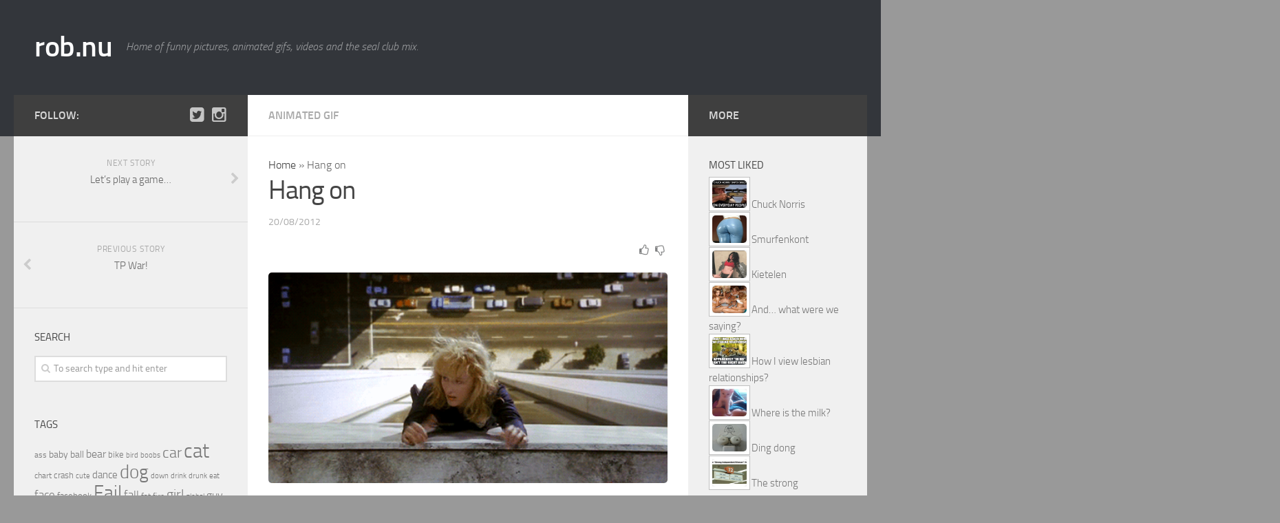

--- FILE ---
content_type: text/html; charset=UTF-8
request_url: https://rob.nu/2012/08/20/hang-on-2/
body_size: 12957
content:
<!DOCTYPE html><html class=no-js lang=en-US><head><style>img.lazy{min-height:1px}</style><link href=https://rob.nu/wp-content/plugins/w3-total-cache/pub/js/lazyload.min.js?x82575 as=script><meta charset="UTF-8"><meta name="viewport" content="width=device-width, initial-scale=1.0"><meta name="twitter:domain" content="rob.nu"><meta property="fb:pages" content="131232626938014"><title>Hang on - rob.nu</title><link rel=pingback href><meta name="twitter:card" content="summary_large_image"><meta name="twitter:creator" content="@robdotnu"><meta name="twitter:site" content="@robdotnu"><meta property="og:title" content="Hang on"><meta property="og:image" content="https://rob.nu/wp-content/uploads/2012/08/286898.gif"><meta name='robots' content='index, follow, max-image-preview:large, max-snippet:-1, max-video-preview:-1'> <script>document.documentElement.className=document.documentElement.className.replace("no-js","js");</script> <link rel=canonical href=https://rob.nu/2012/08/20/hang-on-2/ ><meta name="twitter:card" content="summary_large_image"><meta name="twitter:title" content="Hang on - rob.nu"><meta name="twitter:image" content="https://rob.nu/wp-content/uploads/2012/08/286898.gif"><meta name="twitter:creator" content="@robdotnu"><meta name="twitter:site" content="@robdotnu"><meta name="twitter:label1" content="Written by"><meta name="twitter:data1" content="Rob"> <script type=application/ld+json class=yoast-schema-graph>{"@context":"https://schema.org","@graph":[{"@type":"Article","@id":"https://rob.nu/2012/08/20/hang-on-2/#article","isPartOf":{"@id":"https://rob.nu/2012/08/20/hang-on-2/"},"author":{"name":"Rob","@id":"https://rob.nu/#/schema/person/15ebc8b533047b7733da6ad481057a49"},"headline":"Hang on","datePublished":"2012-08-20T10:41:51+00:00","mainEntityOfPage":{"@id":"https://rob.nu/2012/08/20/hang-on-2/"},"wordCount":2,"commentCount":0,"publisher":{"@id":"https://rob.nu/#organization"},"image":{"@id":"https://rob.nu/2012/08/20/hang-on-2/#primaryimage"},"thumbnailUrl":"https://rob.nu/wp-content/uploads/2012/08/286898.gif","keywords":["hang","roof","woman"],"articleSection":["Animated gif"],"inLanguage":"en-US","potentialAction":[{"@type":"CommentAction","name":"Comment","target":["https://rob.nu/2012/08/20/hang-on-2/#respond"]}]},{"@type":"WebPage","@id":"https://rob.nu/2012/08/20/hang-on-2/","url":"https://rob.nu/2012/08/20/hang-on-2/","name":"Hang on - rob.nu","isPartOf":{"@id":"https://rob.nu/#website"},"primaryImageOfPage":{"@id":"https://rob.nu/2012/08/20/hang-on-2/#primaryimage"},"image":{"@id":"https://rob.nu/2012/08/20/hang-on-2/#primaryimage"},"thumbnailUrl":"https://rob.nu/wp-content/uploads/2012/08/286898.gif","datePublished":"2012-08-20T10:41:51+00:00","breadcrumb":{"@id":"https://rob.nu/2012/08/20/hang-on-2/#breadcrumb"},"inLanguage":"en-US","potentialAction":[{"@type":"ReadAction","target":["https://rob.nu/2012/08/20/hang-on-2/"]}]},{"@type":"ImageObject","inLanguage":"en-US","@id":"https://rob.nu/2012/08/20/hang-on-2/#primaryimage","url":"https://rob.nu/wp-content/uploads/2012/08/286898.gif","contentUrl":"https://rob.nu/wp-content/uploads/2012/08/286898.gif","width":"500","height":"264"},{"@type":"BreadcrumbList","@id":"https://rob.nu/2012/08/20/hang-on-2/#breadcrumb","itemListElement":[{"@type":"ListItem","position":1,"name":"Home","item":"https://rob.nu/"},{"@type":"ListItem","position":2,"name":"Hang on"}]},{"@type":"WebSite","@id":"https://rob.nu/#website","url":"https://rob.nu/","name":"rob.nu","description":"Home of funny pictures, animated gifs, videos and the seal club mix.","publisher":{"@id":"https://rob.nu/#organization"},"potentialAction":[{"@type":"SearchAction","target":{"@type":"EntryPoint","urlTemplate":"https://rob.nu/?s={search_term_string}"},"query-input":{"@type":"PropertyValueSpecification","valueRequired":true,"valueName":"search_term_string"}}],"inLanguage":"en-US"},{"@type":"Organization","@id":"https://rob.nu/#organization","name":"rob.nu","url":"https://rob.nu/","logo":{"@type":"ImageObject","inLanguage":"en-US","@id":"https://rob.nu/#/schema/logo/image/","url":"https://rob.nu/wp-content/uploads/2014/05/rob_400x400.png","contentUrl":"https://rob.nu/wp-content/uploads/2014/05/rob_400x400.png","width":400,"height":400,"caption":"rob.nu"},"image":{"@id":"https://rob.nu/#/schema/logo/image/"},"sameAs":["https://www.facebook.com/robdotnu/","https://x.com/robdotnu","https://www.youtube.com/channel/UClrDoThiSyiZtXDi4d54_OQ"]},{"@type":"Person","@id":"https://rob.nu/#/schema/person/15ebc8b533047b7733da6ad481057a49","name":"Rob"}]}</script> <link rel=dns-prefetch href=//www.googletagmanager.com><link rel=alternate type=application/rss+xml title="rob.nu &raquo; Feed" href=https://rob.nu/feed/ > <script id=wpp-js src="https://rob.nu/wp-content/plugins/wordpress-popular-posts/assets/js/wpp.min.js?x82575" data-sampling=0 data-sampling-rate=100 data-api-url=https://rob.nu/wp-json/wordpress-popular-posts data-post-id=16993 data-token=b4c5b78a96 data-lang=0 data-debug=0></script> <link rel=alternate title="oEmbed (JSON)" type=application/json+oembed href="https://rob.nu/wp-json/oembed/1.0/embed?url=https%3A%2F%2Frob.nu%2F2012%2F08%2F20%2Fhang-on-2%2F"><link rel=alternate title="oEmbed (XML)" type=text/xml+oembed href="https://rob.nu/wp-json/oembed/1.0/embed?url=https%3A%2F%2Frob.nu%2F2012%2F08%2F20%2Fhang-on-2%2F&#038;format=xml"><style>.vortex-container-like,.vortex-container-dislike{font-size:Arraypx !important}.vortex-p-like,.vortex-p-dislike{color:#828384!important}.vortex-p-like:hover{color:#4898D6!important}.vortex-p-like-active{color:#1B7FCC!important}.vortex-p-dislike:hover{color:#0a0101!important}.vortex-p-dislike-active{color:#0a0101!important}</style><style id=wp-img-auto-sizes-contain-inline-css>img:is([sizes=auto i],[sizes^="auto," i]){contain-intrinsic-size:3000px 1500px}</style><style id=wp-emoji-styles-inline-css>img.wp-smiley,img.emoji{display:inline !important;border:none !important;box-shadow:none !important;height:1em !important;width:1em !important;margin:0
0.07em !important;vertical-align:-0.1em !important;background:none !important;padding:0
!important}</style><style id=wp-block-library-inline-css>/*<![CDATA[*/:root{--wp-block-synced-color:#7a00df;--wp-block-synced-color--rgb:122,0,223;--wp-bound-block-color:var(--wp-block-synced-color);--wp-editor-canvas-background:#ddd;--wp-admin-theme-color:#007cba;--wp-admin-theme-color--rgb:0,124,186;--wp-admin-theme-color-darker-10:#006ba1;--wp-admin-theme-color-darker-10--rgb:0,107,160.5;--wp-admin-theme-color-darker-20:#005a87;--wp-admin-theme-color-darker-20--rgb:0,90,135;--wp-admin-border-width-focus:2px}@media (min-resolution:192dpi){:root{--wp-admin-border-width-focus:1.5px}}.wp-element-button{cursor:pointer}:root .has-very-light-gray-background-color{background-color:#eee}:root .has-very-dark-gray-background-color{background-color:#313131}:root .has-very-light-gray-color{color:#eee}:root .has-very-dark-gray-color{color:#313131}:root .has-vivid-green-cyan-to-vivid-cyan-blue-gradient-background{background:linear-gradient(135deg,#00d084,#0693e3)}:root .has-purple-crush-gradient-background{background:linear-gradient(135deg,#34e2e4,#4721fb 50%,#ab1dfe)}:root .has-hazy-dawn-gradient-background{background:linear-gradient(135deg,#faaca8,#dad0ec)}:root .has-subdued-olive-gradient-background{background:linear-gradient(135deg,#fafae1,#67a671)}:root .has-atomic-cream-gradient-background{background:linear-gradient(135deg,#fdd79a,#004a59)}:root .has-nightshade-gradient-background{background:linear-gradient(135deg,#330968,#31cdcf)}:root .has-midnight-gradient-background{background:linear-gradient(135deg,#020381,#2874fc)}:root{--wp--preset--font-size--normal:16px;--wp--preset--font-size--huge:42px}.has-regular-font-size{font-size:1em}.has-larger-font-size{font-size:2.625em}.has-normal-font-size{font-size:var(--wp--preset--font-size--normal)}.has-huge-font-size{font-size:var(--wp--preset--font-size--huge)}.has-text-align-center{text-align:center}.has-text-align-left{text-align:left}.has-text-align-right{text-align:right}.has-fit-text{white-space:nowrap!important}#end-resizable-editor-section{display:none}.aligncenter{clear:both}.items-justified-left{justify-content:flex-start}.items-justified-center{justify-content:center}.items-justified-right{justify-content:flex-end}.items-justified-space-between{justify-content:space-between}.screen-reader-text{border:0;clip-path:inset(50%);height:1px;margin:-1px;overflow:hidden;padding:0;position:absolute;width:1px;word-wrap:normal!important}.screen-reader-text:focus{background-color:#ddd;clip-path:none;color:#444;display:block;font-size:1em;height:auto;left:5px;line-height:normal;padding:15px
23px 14px;text-decoration:none;top:5px;width:auto;z-index:100000}html :where(.has-border-color){border-style:solid}html :where([style*=border-top-color]){border-top-style:solid}html :where([style*=border-right-color]){border-right-style:solid}html :where([style*=border-bottom-color]){border-bottom-style:solid}html :where([style*=border-left-color]){border-left-style:solid}html :where([style*=border-width]){border-style:solid}html :where([style*=border-top-width]){border-top-style:solid}html :where([style*=border-right-width]){border-right-style:solid}html :where([style*=border-bottom-width]){border-bottom-style:solid}html :where([style*=border-left-width]){border-left-style:solid}html :where(img[class*=wp-image-]){height:auto;max-width:100%}:where(figure){margin:0
0 1em}html :where(.is-position-sticky){--wp-admin--admin-bar--position-offset:var(--wp-admin--admin-bar--height,0px)}@media screen and (max-width:600px){html:where(.is-position-sticky){--wp-admin--admin-bar--position-offset:0px}}/*]]>*/</style><style id=global-styles-inline-css>/*<![CDATA[*/:root{--wp--preset--aspect-ratio--square:1;--wp--preset--aspect-ratio--4-3:4/3;--wp--preset--aspect-ratio--3-4:3/4;--wp--preset--aspect-ratio--3-2:3/2;--wp--preset--aspect-ratio--2-3:2/3;--wp--preset--aspect-ratio--16-9:16/9;--wp--preset--aspect-ratio--9-16:9/16;--wp--preset--color--black:#000;--wp--preset--color--cyan-bluish-gray:#abb8c3;--wp--preset--color--white:#fff;--wp--preset--color--pale-pink:#f78da7;--wp--preset--color--vivid-red:#cf2e2e;--wp--preset--color--luminous-vivid-orange:#ff6900;--wp--preset--color--luminous-vivid-amber:#fcb900;--wp--preset--color--light-green-cyan:#7bdcb5;--wp--preset--color--vivid-green-cyan:#00d084;--wp--preset--color--pale-cyan-blue:#8ed1fc;--wp--preset--color--vivid-cyan-blue:#0693e3;--wp--preset--color--vivid-purple:#9b51e0;--wp--preset--gradient--vivid-cyan-blue-to-vivid-purple:linear-gradient(135deg,rgb(6,147,227) 0%,rgb(155,81,224) 100%);--wp--preset--gradient--light-green-cyan-to-vivid-green-cyan:linear-gradient(135deg,rgb(122,220,180) 0%,rgb(0,208,130) 100%);--wp--preset--gradient--luminous-vivid-amber-to-luminous-vivid-orange:linear-gradient(135deg,rgb(252,185,0) 0%,rgb(255,105,0) 100%);--wp--preset--gradient--luminous-vivid-orange-to-vivid-red:linear-gradient(135deg,rgb(255,105,0) 0%,rgb(207,46,46) 100%);--wp--preset--gradient--very-light-gray-to-cyan-bluish-gray:linear-gradient(135deg,rgb(238,238,238) 0%,rgb(169,184,195) 100%);--wp--preset--gradient--cool-to-warm-spectrum:linear-gradient(135deg,rgb(74,234,220) 0%,rgb(151,120,209) 20%,rgb(207,42,186) 40%,rgb(238,44,130) 60%,rgb(251,105,98) 80%,rgb(254,248,76) 100%);--wp--preset--gradient--blush-light-purple:linear-gradient(135deg,rgb(255,206,236) 0%,rgb(152,150,240) 100%);--wp--preset--gradient--blush-bordeaux:linear-gradient(135deg,rgb(254,205,165) 0%,rgb(254,45,45) 50%,rgb(107,0,62) 100%);--wp--preset--gradient--luminous-dusk:linear-gradient(135deg,rgb(255,203,112) 0%,rgb(199,81,192) 50%,rgb(65,88,208) 100%);--wp--preset--gradient--pale-ocean:linear-gradient(135deg,rgb(255,245,203) 0%,rgb(182,227,212) 50%,rgb(51,167,181) 100%);--wp--preset--gradient--electric-grass:linear-gradient(135deg,rgb(202,248,128) 0%,rgb(113,206,126) 100%);--wp--preset--gradient--midnight:linear-gradient(135deg,rgb(2,3,129) 0%,rgb(40,116,252) 100%);--wp--preset--font-size--small:13px;--wp--preset--font-size--medium:20px;--wp--preset--font-size--large:36px;--wp--preset--font-size--x-large:42px;--wp--preset--spacing--20:0.44rem;--wp--preset--spacing--30:0.67rem;--wp--preset--spacing--40:1rem;--wp--preset--spacing--50:1.5rem;--wp--preset--spacing--60:2.25rem;--wp--preset--spacing--70:3.38rem;--wp--preset--spacing--80:5.06rem;--wp--preset--shadow--natural:6px 6px 9px rgba(0, 0, 0, 0.2);--wp--preset--shadow--deep:12px 12px 50px rgba(0, 0, 0, 0.4);--wp--preset--shadow--sharp:6px 6px 0px rgba(0, 0, 0, 0.2);--wp--preset--shadow--outlined:6px 6px 0px -3px rgb(255, 255, 255), 6px 6px rgb(0, 0, 0);--wp--preset--shadow--crisp:6px 6px 0px rgb(0, 0, 0)}:where(.is-layout-flex){gap:0.5em}:where(.is-layout-grid){gap:0.5em}body .is-layout-flex{display:flex}.is-layout-flex{flex-wrap:wrap;align-items:center}.is-layout-flex>:is(*,div){margin:0}body .is-layout-grid{display:grid}.is-layout-grid>:is(*,div){margin:0}:where(.wp-block-columns.is-layout-flex){gap:2em}:where(.wp-block-columns.is-layout-grid){gap:2em}:where(.wp-block-post-template.is-layout-flex){gap:1.25em}:where(.wp-block-post-template.is-layout-grid){gap:1.25em}.has-black-color{color:var(--wp--preset--color--black) !important}.has-cyan-bluish-gray-color{color:var(--wp--preset--color--cyan-bluish-gray) !important}.has-white-color{color:var(--wp--preset--color--white) !important}.has-pale-pink-color{color:var(--wp--preset--color--pale-pink) !important}.has-vivid-red-color{color:var(--wp--preset--color--vivid-red) !important}.has-luminous-vivid-orange-color{color:var(--wp--preset--color--luminous-vivid-orange) !important}.has-luminous-vivid-amber-color{color:var(--wp--preset--color--luminous-vivid-amber) !important}.has-light-green-cyan-color{color:var(--wp--preset--color--light-green-cyan) !important}.has-vivid-green-cyan-color{color:var(--wp--preset--color--vivid-green-cyan) !important}.has-pale-cyan-blue-color{color:var(--wp--preset--color--pale-cyan-blue) !important}.has-vivid-cyan-blue-color{color:var(--wp--preset--color--vivid-cyan-blue) !important}.has-vivid-purple-color{color:var(--wp--preset--color--vivid-purple) !important}.has-black-background-color{background-color:var(--wp--preset--color--black) !important}.has-cyan-bluish-gray-background-color{background-color:var(--wp--preset--color--cyan-bluish-gray) !important}.has-white-background-color{background-color:var(--wp--preset--color--white) !important}.has-pale-pink-background-color{background-color:var(--wp--preset--color--pale-pink) !important}.has-vivid-red-background-color{background-color:var(--wp--preset--color--vivid-red) !important}.has-luminous-vivid-orange-background-color{background-color:var(--wp--preset--color--luminous-vivid-orange) !important}.has-luminous-vivid-amber-background-color{background-color:var(--wp--preset--color--luminous-vivid-amber) !important}.has-light-green-cyan-background-color{background-color:var(--wp--preset--color--light-green-cyan) !important}.has-vivid-green-cyan-background-color{background-color:var(--wp--preset--color--vivid-green-cyan) !important}.has-pale-cyan-blue-background-color{background-color:var(--wp--preset--color--pale-cyan-blue) !important}.has-vivid-cyan-blue-background-color{background-color:var(--wp--preset--color--vivid-cyan-blue) !important}.has-vivid-purple-background-color{background-color:var(--wp--preset--color--vivid-purple) !important}.has-black-border-color{border-color:var(--wp--preset--color--black) !important}.has-cyan-bluish-gray-border-color{border-color:var(--wp--preset--color--cyan-bluish-gray) !important}.has-white-border-color{border-color:var(--wp--preset--color--white) !important}.has-pale-pink-border-color{border-color:var(--wp--preset--color--pale-pink) !important}.has-vivid-red-border-color{border-color:var(--wp--preset--color--vivid-red) !important}.has-luminous-vivid-orange-border-color{border-color:var(--wp--preset--color--luminous-vivid-orange) !important}.has-luminous-vivid-amber-border-color{border-color:var(--wp--preset--color--luminous-vivid-amber) !important}.has-light-green-cyan-border-color{border-color:var(--wp--preset--color--light-green-cyan) !important}.has-vivid-green-cyan-border-color{border-color:var(--wp--preset--color--vivid-green-cyan) !important}.has-pale-cyan-blue-border-color{border-color:var(--wp--preset--color--pale-cyan-blue) !important}.has-vivid-cyan-blue-border-color{border-color:var(--wp--preset--color--vivid-cyan-blue) !important}.has-vivid-purple-border-color{border-color:var(--wp--preset--color--vivid-purple) !important}.has-vivid-cyan-blue-to-vivid-purple-gradient-background{background:var(--wp--preset--gradient--vivid-cyan-blue-to-vivid-purple) !important}.has-light-green-cyan-to-vivid-green-cyan-gradient-background{background:var(--wp--preset--gradient--light-green-cyan-to-vivid-green-cyan) !important}.has-luminous-vivid-amber-to-luminous-vivid-orange-gradient-background{background:var(--wp--preset--gradient--luminous-vivid-amber-to-luminous-vivid-orange) !important}.has-luminous-vivid-orange-to-vivid-red-gradient-background{background:var(--wp--preset--gradient--luminous-vivid-orange-to-vivid-red) !important}.has-very-light-gray-to-cyan-bluish-gray-gradient-background{background:var(--wp--preset--gradient--very-light-gray-to-cyan-bluish-gray) !important}.has-cool-to-warm-spectrum-gradient-background{background:var(--wp--preset--gradient--cool-to-warm-spectrum) !important}.has-blush-light-purple-gradient-background{background:var(--wp--preset--gradient--blush-light-purple) !important}.has-blush-bordeaux-gradient-background{background:var(--wp--preset--gradient--blush-bordeaux) !important}.has-luminous-dusk-gradient-background{background:var(--wp--preset--gradient--luminous-dusk) !important}.has-pale-ocean-gradient-background{background:var(--wp--preset--gradient--pale-ocean) !important}.has-electric-grass-gradient-background{background:var(--wp--preset--gradient--electric-grass) !important}.has-midnight-gradient-background{background:var(--wp--preset--gradient--midnight) !important}.has-small-font-size{font-size:var(--wp--preset--font-size--small) !important}.has-medium-font-size{font-size:var(--wp--preset--font-size--medium) !important}.has-large-font-size{font-size:var(--wp--preset--font-size--large) !important}.has-x-large-font-size{font-size:var(--wp--preset--font-size--x-large) !important}/*]]>*/</style><style id=classic-theme-styles-inline-css>/*! This file is auto-generated */
.wp-block-button__link{color:#fff;background-color:#32373c;border-radius:9999px;box-shadow:none;text-decoration:none;padding:calc(.667em + 2px) calc(1.333em + 2px);font-size:1.125em}.wp-block-file__button{background:#32373c;color:#fff;text-decoration:none}</style><link rel=stylesheet id=fancybox-style-css href='https://rob.nu/wp-content/plugins/light/css/jquery.fancybox.css?x82575' type=text/css media=all><link rel=stylesheet id=vortex_like_or_dislike-css href='https://rob.nu/wp-content/plugins/rating-system/assets/css/style.css?x82575' type=text/css media=all><link rel=stylesheet id=wordpress-popular-posts-css-css href='https://rob.nu/wp-content/plugins/wordpress-popular-posts/assets/css/wpp.css?x82575' type=text/css media=all><link rel=stylesheet id=style-css href='https://rob.nu/wp-content/themes/robv2/style.css?x82575' type=text/css media=all><link rel=stylesheet id=responsive-css href='https://rob.nu/wp-content/themes/robv2/responsive.css?x82575' type=text/css media=all><link rel=stylesheet id=font-awesome-css href='https://rob.nu/wp-content/themes/robv2/fonts/font-awesome.min.css?x82575' type=text/css media=all><link rel=stylesheet id=video-js-css href='https://rob.nu/wp-content/plugins/video-embed-thumbnail-generator/video-js/video-js.min.css?x82575' type=text/css media=all><link rel=stylesheet id=video-js-kg-skin-css href='https://rob.nu/wp-content/plugins/video-embed-thumbnail-generator/video-js/kg-video-js-skin.css?x82575' type=text/css media=all><link rel=stylesheet id=kgvid_video_styles-css href='https://rob.nu/wp-content/plugins/video-embed-thumbnail-generator/src/public/css/videopack-styles.css?x82575' type=text/css media=all><link rel=stylesheet id=jquery.lightbox.min.css-css href='https://rob.nu/wp-content/plugins/wp-jquery-lightbox/lightboxes/wp-jquery-lightbox/styles/lightbox.min.css?x82575' type=text/css media=all><link rel=stylesheet id=jqlb-overrides-css href='https://rob.nu/wp-content/plugins/wp-jquery-lightbox/lightboxes/wp-jquery-lightbox/styles/overrides.css?x82575' type=text/css media=all><style id=jqlb-overrides-inline-css>#outerImageContainer{box-shadow:0 0 4px 2px rgba(0,0,0,.2)}#imageContainer{padding:6px}#imageDataContainer{box-shadow:none;z-index:auto}#prevArrow,#nextArrow{background-color:rgba(255,255,255,.7;color:#000}</style> <script src="https://rob.nu/wp-includes/js/jquery/jquery.min.js?x82575" id=jquery-core-js></script> <script src="https://rob.nu/wp-includes/js/jquery/jquery-migrate.min.js?x82575" id=jquery-migrate-js></script> <script src="https://rob.nu/wp-content/themes/robv2/js/jquery.flexslider.min.js?x82575" id=flexslider-js></script>   <script src="https://www.googletagmanager.com/gtag/js?id=G-LRRLGEDC1P" id=google_gtagjs-js async></script> <script id=google_gtagjs-js-after>window.dataLayer=window.dataLayer||[];function gtag(){dataLayer.push(arguments);}
gtag("set","linker",{"domains":["rob.nu"]});gtag("js",new Date());gtag("set","developer_id.dZTNiMT",true);gtag("config","G-LRRLGEDC1P",{"googlesitekit_post_date":"20120820"});</script> <link rel=https://api.w.org/ href=https://rob.nu/wp-json/ ><link rel=alternate title=JSON type=application/json href=https://rob.nu/wp-json/wp/v2/posts/16993><link rel=EditURI type=application/rsd+xml title=RSD href=https://rob.nu/xmlrpc.php?rsd><meta name="generator" content="WordPress 6.9"><link rel=shortlink href='https://rob.nu/?p=16993'><meta name="generator" content="Site Kit by Google 1.170.0"><style id=wpp-loading-animation-styles>@-webkit-keyframes
bgslide{from{background-position-x:0}to{background-position-x:-200%}}@keyframes
bgslide{from{background-position-x:0}to{background-position-x:-200%}}.wpp-widget-block-placeholder,.wpp-shortcode-placeholder{margin:0
auto;width:60px;height:3px;background:#dd3737;background:linear-gradient(90deg,#dd3737 0%,#571313 10%,#dd3737 100%);background-size:200% auto;border-radius:3px;-webkit-animation:bgslide 1s infinite linear;animation:bgslide 1s infinite linear}</style><!--[if lt IE 9]> <script src=https://rob.nu/wp-content/themes/robv2/js/ie/html5.js?x82575></script> <script src=https://rob.nu/wp-content/themes/robv2/js/ie/selectivizr.js?x82575></script> <![endif]--><style>::selection{background-color:#3f3f3f}::-moz-selection{background-color:#3f3f3f}a,
.themeform label .required,
#flexslider-featured .flex-direction-nav .flex-next:hover,
#flexslider-featured .flex-direction-nav .flex-prev:hover,
.post-hover:hover .post-title a,
.post-title a:hover,
.s1 .post-nav li a:hover i,
.content .post-nav li a:hover i,
.post-related a:hover,
.s1 .widget_rss ul li a,
#footer .widget_rss ul li a,
.s1 .widget_calendar a,
#footer .widget_calendar a,
.s1 .alx-tab .tab-item-category a,
.s1 .alx-posts .post-item-category a,
.s1 .alx-tab li:hover .tab-item-title a,
.s1 .alx-tab li:hover .tab-item-comment a,
.s1 .alx-posts li:hover .post-item-title a,
#footer .alx-tab .tab-item-category a,
#footer .alx-posts .post-item-category a,
#footer .alx-tab li:hover .tab-item-title a,
#footer .alx-tab li:hover .tab-item-comment a,
#footer .alx-posts li:hover .post-item-title a,
.comment-tabs li.active a,
.comment-awaiting-moderation,
.child-menu a:hover,
.child-menu .current_page_item > a,
.wp-pagenavi
a{color:#3f3f3f}.themeform input[type="submit"],
.themeform button[type="submit"],
.s1 .sidebar-top,
.s1 .sidebar-toggle,
#flexslider-featured .flex-control-nav li a.flex-active,
.post-tags a:hover,
.s1 .widget_calendar caption,
#footer .widget_calendar caption,
.author-bio .bio-avatar:after,
.commentlist li.bypostauthor > .comment-body:after,
.commentlist li.comment-author-admin>.comment-body:after{background-color:#3f3f3f}.post-format .format-container{border-color:#3f3f3f}.s1 .alx-tabs-nav li.active a,
#footer .alx-tabs-nav li.active a,
.comment-tabs li.active a,
.wp-pagenavi a:hover,
.wp-pagenavi a:active,
.wp-pagenavi
span.current{border-bottom-color:#3f3f3f!important}.s2 .post-nav li a:hover i,
.s2 .widget_rss ul li a,
.s2 .widget_calendar a,
.s2 .alx-tab .tab-item-category a,
.s2 .alx-posts .post-item-category a,
.s2 .alx-tab li:hover .tab-item-title a,
.s2 .alx-tab li:hover .tab-item-comment a,
.s2 .alx-posts li:hover .post-item-title
a{color:#3f3f3f}.s2 .sidebar-top,
.s2 .sidebar-toggle,
.post-comments,
.jp-play-bar,
.jp-volume-bar-value,
.s2 .widget_calendar
caption{background-color:#3f3f3f}.s2 .alx-tabs-nav li.active
a{border-bottom-color:#3f3f3f}.post-comments span:before{border-right-color:#3f3f3f}.site-title a
img{max-height:100px}img{-webkit-border-radius:5px;border-radius:5px}body{background-color:#999}</style></head><body class="wp-singular post-template-default single single-post postid-16993 single-format-standard wp-theme-robv2 col-3cm full-width mobile-sidebar-hide-s2 chrome"><div id=wrapper><header id=header><div class="container group"><div class=container-inner><div class="group pad"><p class=site-title><a href=https://rob.nu/ rel=home>rob.nu</a></p><p class=site-description>Home of funny pictures, animated gifs, videos and the seal club mix.</p></div></div></div></header><div class=container id=page><div class=container-inner><div class=main><div class="main-inner group"><section class=content><div class="page-title pad group"><ul class="meta-single group"> <li class=category><a href=https://rob.nu/category/animated_gif/ rel="category tag">Animated gif</a></li></ul></div><div class="pad group"><p id=breadcrumbs><span><span><a href=https://rob.nu/ >Home</a></span> » <span class=breadcrumb_last aria-current=page>Hang on</span></span></p><article class="post-16993 post type-post status-publish format-standard has-post-thumbnail hentry category-animated_gif tag-hang tag-roof tag-woman"><div class="post-inner group"><h1 class="post-title">Hang on</h1><p class=post-byline>20/08/2012</p><div class=clear></div><div class=entry><div class=entry-inner><div class="vortex-container-vote vortex-align-right"><div class=vortex-container-like><input type=hidden value=16993></input><div class="vortex-p-like 16993  icon-thumbs-up"></div></div><div class=vortex-container-dislike><input type=hidden value=16993></input><div class="vortex-p-dislike 16993  icon-thumbs-down"></div></div></div><p><a href=https://rob.nu/wp-content/uploads/2012/08/286898.gif?x82575 rel=lightbox[16993]><img fetchpriority=high decoding=async class="alignleft size-full wp-image-16992 lazy" title=286898 src="data:image/svg+xml,%3Csvg%20xmlns='http://www.w3.org/2000/svg'%20viewBox='0%200%20500%20264'%3E%3C/svg%3E" data-src=https://rob.nu/wp-content/uploads/2012/08/286898.gif?x82575 alt width=500 height=264 data-srcset="https://rob.nu/wp-content/uploads/2012/08/286898.gif 500w, https://rob.nu/wp-content/uploads/2012/08/286898-300x158.gif 300w" data-sizes="(max-width: 500px) 100vw, 500px"></a></p></div><div class=clear></div></div></div></article><div class=clear></div><p class=post-tags><span>Tags:</span> <a href=https://rob.nu/tag/hang/ rel=tag>hang</a><a href=https://rob.nu/tag/roof/ rel=tag>roof</a><a href=https://rob.nu/tag/woman/ rel=tag>woman</a></p><ul class="post-nav group"> <li class=next><a href=https://rob.nu/2012/08/20/lets-play-a-game/ rel=next><i class="fa fa-chevron-right"></i><strong>Next story</strong> <span>Let&#8217;s play a game&#8230;</span></a></li> <li class=previous><a href=https://rob.nu/2012/08/20/tp-war/ rel=prev><i class="fa fa-chevron-left"></i><strong>Previous story</strong> <span>TP War!</span></a></li></ul><h4 class="heading"> <i class="fa fa-hand-o-right"></i>You may also like...</h4><ul class="related-posts group"> <li class="related post-hover"><article class="post-24114 post type-post status-publish format-standard has-post-thumbnail hentry category-animated_gif tag-champagne tag-cheers tag-drink tag-girl tag-woman"><div class=post-thumbnail> <a href=https://rob.nu/2013/02/03/cheers-6/ title=Cheers> <img src="data:image/svg+xml,%3Csvg%20xmlns='http://www.w3.org/2000/svg'%20viewBox='0%200%20207%20241'%3E%3C/svg%3E" data-src=https://rob.nu/wp-content/uploads/2013/02/rKwK2Pd.gif?x82575 alt=rKwK2Pd class=" lazy">		</a></div><div class=related-inner><h4 class="post-title"> <a href=https://rob.nu/2013/02/03/cheers-6/ rel=bookmark title=Cheers>Cheers</a></h4><div class="post-meta group"><p class=post-date>3 Feb, 2013</p></div></div></article> </li> <li class="related post-hover"><article class="post-15262 post type-post status-publish format-standard has-post-thumbnail hentry category-animated_gif tag-dress tag-flirt tag-man tag-taxi tag-woman"><div class=post-thumbnail> <a href=https://rob.nu/2012/05/22/taxi-2/ title=Taxi!> <img src="data:image/svg+xml,%3Csvg%20xmlns='http://www.w3.org/2000/svg'%20viewBox='0%200%20350%20233'%3E%3C/svg%3E" data-src=https://rob.nu/wp-content/uploads/2012/05/gifs_23.gif?x82575 alt=gifs_23 class=" lazy">		</a></div><div class=related-inner><h4 class="post-title"> <a href=https://rob.nu/2012/05/22/taxi-2/ rel=bookmark title=Taxi!>Taxi!</a></h4><div class="post-meta group"><p class=post-date>22 May, 2012</p></div></div></article> </li> <li class="related post-hover"><article class="post-22608 post type-post status-publish format-standard has-post-thumbnail hentry category-animated_gif tag-cat tag-jump tag-woman"><div class=post-thumbnail> <a href=https://rob.nu/2012/11/14/leave-me-alone-3/ title="Leave me alone"> <img src="data:image/svg+xml,%3Csvg%20xmlns='http://www.w3.org/2000/svg'%20viewBox='0%200%20300%20169'%3E%3C/svg%3E" data-src=https://rob.nu/wp-content/uploads/2012/11/hVOnF.gif?x82575 alt=hVOnF class=" lazy">		</a></div><div class=related-inner><h4 class="post-title"> <a href=https://rob.nu/2012/11/14/leave-me-alone-3/ rel=bookmark title="Leave me alone">Leave me alone</a></h4><div class="post-meta group"><p class=post-date>14 Nov, 2012</p></div></div></article> </li></ul><section id=comments class=themeform><div id=respond class=comment-respond><h3 id="reply-title" class="comment-reply-title">Leave a Reply</h3><form action=https://rob.nu/wp-comments-post.php method=post id=commentform class=comment-form><p class=comment-notes><span id=email-notes>Your email address will not be published.</span> <span class=required-field-message>Required fields are marked <span class=required>*</span></span></p><p class=comment-form-comment><label for=comment>Comment <span class=required>*</span></label><textarea id=comment name=comment cols=45 rows=8 maxlength=65525 required=required></textarea></p><p class=comment-form-author><label for=author>Name <span class=required>*</span></label> <input id=author name=author type=text value size=30 maxlength=245 autocomplete=name required=required></p><p class=comment-form-email><label for=email>Email <span class=required>*</span></label> <input id=email name=email type=text value size=30 maxlength=100 aria-describedby=email-notes autocomplete=email required=required></p><p class=comment-form-url><label for=url>Website</label> <input id=url name=url type=text value size=30 maxlength=200 autocomplete=url></p><p class=form-submit><input name=submit type=submit id=submit class=submit value="Post Comment"> <input type=hidden name=comment_post_ID value=16993 id=comment_post_ID> <input type=hidden name=comment_parent id=comment_parent value=0></p><p style="display: none;"><input type=hidden id=akismet_comment_nonce name=akismet_comment_nonce value=e221de213e></p><p style="display: none !important;" class=akismet-fields-container data-prefix=ak_><label>&#916;<textarea name=ak_hp_textarea cols=45 rows=8 maxlength=100></textarea></label><input type=hidden id=ak_js_1 name=ak_js value=193><script>document.getElementById("ak_js_1").setAttribute("value",(new Date()).getTime());</script></p></form></div></section></div></section><div class="sidebar s1"> <a class=sidebar-toggle title="Expand Sidebar"><i class="fa icon-sidebar-toggle"></i></a><div class=sidebar-content><div class="sidebar-top group"><p>Follow:</p><ul class=social-links><li><a rel=nofollow class=social-tooltip title=Twitter href=https://twitter.com/robdotnu target=Array><i class="fa fa-twitter-square " ></i></a></li><li><a rel=nofollow class=social-tooltip title=Instagram href=https://www.instagram.com/robdotnu/ ><i class="fa fa-instagram" ></i></a></li></ul></div><ul class="post-nav group"> <li class=next><a href=https://rob.nu/2012/08/20/lets-play-a-game/ rel=next><i class="fa fa-chevron-right"></i><strong>Next story</strong> <span>Let&#8217;s play a game&#8230;</span></a></li> <li class=previous><a href=https://rob.nu/2012/08/20/tp-war/ rel=prev><i class="fa fa-chevron-left"></i><strong>Previous story</strong> <span>TP War!</span></a></li></ul><div id=search-3 class="widget widget_search"><h3>Search</h3><form method=get class="searchform themeform" action=https://rob.nu/ ><div> <input type=text class=search name=s onblur="if(this.value=='')this.value='To search type and hit enter';" onfocus="if(this.value=='To search type and hit enter')this.value='';" value="To search type and hit enter"></div></form></div><div id=tag_cloud-5 class="widget widget_tag_cloud"><h3>Tags</h3><div class=tagcloud><a href=https://rob.nu/tag/ass/ class="tag-cloud-link tag-link-411 tag-link-position-1" style="font-size: 9.1775700934579pt;" aria-label="ass (62 items)">ass</a> <a href=https://rob.nu/tag/baby/ class="tag-cloud-link tag-link-132 tag-link-position-2" style="font-size: 10.616822429907pt;" aria-label="baby (81 items)">baby</a> <a href=https://rob.nu/tag/ball/ class="tag-cloud-link tag-link-559 tag-link-position-3" style="font-size: 10.485981308411pt;" aria-label="ball (79 items)">ball</a> <a href=https://rob.nu/tag/bear/ class="tag-cloud-link tag-link-27 tag-link-position-4" style="font-size: 11.794392523364pt;" aria-label="bear (99 items)">bear</a> <a href=https://rob.nu/tag/bike/ class="tag-cloud-link tag-link-975 tag-link-position-5" style="font-size: 10.093457943925pt;" aria-label="bike (73 items)">bike</a> <a href=https://rob.nu/tag/bird/ class="tag-cloud-link tag-link-770 tag-link-position-6" style="font-size: 8.1308411214953pt;" aria-label="bird (51 items)">bird</a> <a href=https://rob.nu/tag/boobs/ class="tag-cloud-link tag-link-631 tag-link-position-7" style="font-size: 8.5233644859813pt;" aria-label="boobs (55 items)">boobs</a> <a href=https://rob.nu/tag/car/ class="tag-cloud-link tag-link-57 tag-link-position-8" style="font-size: 16.242990654206pt;" aria-label="car (216 items)">car</a> <a href=https://rob.nu/tag/cat/ class="tag-cloud-link tag-link-25 tag-link-position-9" style="font-size: 22pt;" aria-label="cat (606 items)">cat</a> <a href=https://rob.nu/tag/chart/ class="tag-cloud-link tag-link-2420 tag-link-position-10" style="font-size: 8.9158878504673pt;" aria-label="chart (59 items)">chart</a> <a href=https://rob.nu/tag/crash/ class="tag-cloud-link tag-link-380 tag-link-position-11" style="font-size: 9.5700934579439pt;" aria-label="crash (67 items)">crash</a> <a href=https://rob.nu/tag/cute/ class="tag-cloud-link tag-link-280 tag-link-position-12" style="font-size: 8.2616822429907pt;" aria-label="cute (53 items)">cute</a> <a href=https://rob.nu/tag/dance/ class="tag-cloud-link tag-link-553 tag-link-position-13" style="font-size: 10.878504672897pt;" aria-label="dance (85 items)">dance</a> <a href=https://rob.nu/tag/dog/ class="tag-cloud-link tag-link-24 tag-link-position-14" style="font-size: 20.168224299065pt;" aria-label="dog (436 items)">dog</a> <a href=https://rob.nu/tag/down/ class="tag-cloud-link tag-link-611 tag-link-position-15" style="font-size: 8.2616822429907pt;" aria-label="down (53 items)">down</a> <a href=https://rob.nu/tag/drink/ class="tag-cloud-link tag-link-955 tag-link-position-16" style="font-size: 8.5233644859813pt;" aria-label="drink (55 items)">drink</a> <a href=https://rob.nu/tag/drunk/ class="tag-cloud-link tag-link-593 tag-link-position-17" style="font-size: 8pt;" aria-label="drunk (50 items)">drunk</a> <a href=https://rob.nu/tag/eat/ class="tag-cloud-link tag-link-1154 tag-link-position-18" style="font-size: 8.1308411214953pt;" aria-label="eat (51 items)">eat</a> <a href=https://rob.nu/tag/face/ class="tag-cloud-link tag-link-531 tag-link-position-19" style="font-size: 12.841121495327pt;" aria-label="face (118 items)">face</a> <a href=https://rob.nu/tag/facebook/ class="tag-cloud-link tag-link-175 tag-link-position-20" style="font-size: 9.9626168224299pt;" aria-label="facebook (71 items)">facebook</a> <a href=https://rob.nu/tag/fail/ class="tag-cloud-link tag-link-7336 tag-link-position-21" style="font-size: 20.953271028037pt;" aria-label="Fail (504 items)">Fail</a> <a href=https://rob.nu/tag/fall/ class="tag-cloud-link tag-link-1030 tag-link-position-22" style="font-size: 12.841121495327pt;" aria-label="fall (120 items)">fall</a> <a href=https://rob.nu/tag/fat/ class="tag-cloud-link tag-link-490 tag-link-position-23" style="font-size: 8.6542056074766pt;" aria-label="fat (57 items)">fat</a> <a href=https://rob.nu/tag/fire/ class="tag-cloud-link tag-link-1010 tag-link-position-24" style="font-size: 8.6542056074766pt;" aria-label="fire (56 items)">fire</a> <a href=https://rob.nu/tag/girl/ class="tag-cloud-link tag-link-523 tag-link-position-25" style="font-size: 14.803738317757pt;" aria-label="girl (168 items)">girl</a> <a href=https://rob.nu/tag/global/ class="tag-cloud-link tag-link-5601 tag-link-position-26" style="font-size: 8.5233644859813pt;" aria-label="global (55 items)">global</a> <a href=https://rob.nu/tag/guy/ class="tag-cloud-link tag-link-491 tag-link-position-27" style="font-size: 12.317757009346pt;" aria-label="guy (109 items)">guy</a> <a href=https://rob.nu/tag/hit/ class="tag-cloud-link tag-link-865 tag-link-position-28" style="font-size: 11.794392523364pt;" aria-label="hit (99 items)">hit</a> <a href=https://rob.nu/tag/jump/ class="tag-cloud-link tag-link-1108 tag-link-position-29" style="font-size: 14.934579439252pt;" aria-label="jump (174 items)">jump</a> <a href=https://rob.nu/tag/kid/ class="tag-cloud-link tag-link-1249 tag-link-position-30" style="font-size: 12.18691588785pt;" aria-label="kid (106 items)">kid</a> <a href=https://rob.nu/tag/kitten/ class="tag-cloud-link tag-link-470 tag-link-position-31" style="font-size: 11.271028037383pt;" aria-label="kitten (90 items)">kitten</a> <a href=https://rob.nu/tag/like/ class="tag-cloud-link tag-link-258 tag-link-position-32" style="font-size: 10.355140186916pt;" aria-label="like (76 items)">like</a> <a href=https://rob.nu/tag/man/ class="tag-cloud-link tag-link-149 tag-link-position-33" style="font-size: 9.0467289719626pt;" aria-label="man (60 items)">man</a> <a href=https://rob.nu/tag/not/ class="tag-cloud-link tag-link-870 tag-link-position-34" style="font-size: 9.1775700934579pt;" aria-label="not (62 items)">not</a> <a href=https://rob.nu/tag/people/ class="tag-cloud-link tag-link-1217 tag-link-position-35" style="font-size: 9.3084112149533pt;" aria-label="people (63 items)">people</a> <a href=https://rob.nu/tag/phone/ class="tag-cloud-link tag-link-1151 tag-link-position-36" style="font-size: 8.6542056074766pt;" aria-label="phone (56 items)">phone</a> <a href=https://rob.nu/tag/seal/ class="tag-cloud-link tag-link-1360 tag-link-position-37" style="font-size: 9.0467289719626pt;" aria-label="seal (60 items)">seal</a> <a href=https://rob.nu/tag/shit/ class="tag-cloud-link tag-link-13 tag-link-position-38" style="font-size: 8.5233644859813pt;" aria-label="shit (55 items)">shit</a> <a href=https://rob.nu/tag/troll/ class="tag-cloud-link tag-link-1095 tag-link-position-39" style="font-size: 8.1308411214953pt;" aria-label="troll (51 items)">troll</a> <a href=https://rob.nu/tag/up/ class="tag-cloud-link tag-link-136 tag-link-position-40" style="font-size: 8.1308411214953pt;" aria-label="up (51 items)">up</a> <a href=https://rob.nu/tag/walk/ class="tag-cloud-link tag-link-1313 tag-link-position-41" style="font-size: 8.1308411214953pt;" aria-label="walk (51 items)">walk</a> <a href=https://rob.nu/tag/water/ class="tag-cloud-link tag-link-272 tag-link-position-42" style="font-size: 12.18691588785pt;" aria-label="water (106 items)">water</a> <a href=https://rob.nu/tag/what/ class="tag-cloud-link tag-link-852 tag-link-position-43" style="font-size: 9.5700934579439pt;" aria-label="what (66 items)">what</a> <a href=https://rob.nu/tag/woman/ class="tag-cloud-link tag-link-984 tag-link-position-44" style="font-size: 12.317757009346pt;" aria-label="woman (108 items)">woman</a> <a href=https://rob.nu/tag/you/ class="tag-cloud-link tag-link-678 tag-link-position-45" style="font-size: 11.794392523364pt;" aria-label="you (98 items)">you</a></div></div></div></div><div class="sidebar s2"> <a class=sidebar-toggle title="Expand Sidebar"><i class="fa icon-sidebar-toggle"></i></a><div class=sidebar-content><div class="sidebar-top group"><p>More</p></div><div id=vortex_top_likes-2 class="widget widget_vortex_top_likes"><h3>Most liked</h3><ul class=rating-system-list> <input id=rating-system-limit type=hidden value=10><div class=no-like></div> <li class=41087> <a class=th-vortex href=https://rob.nu/2017/03/04/chuck-norris/ ><img src="data:image/svg+xml,%3Csvg%20xmlns='http://www.w3.org/2000/svg'%20viewBox='0%200%20150%20150'%3E%3C/svg%3E" data-src=https://rob.nu/wp-content/uploads/2017/03/16971219_1165458036911076_7366644759827316736_n_thumb13671-150x150.jpg?x82575 alt="16971219_1165458036911076_7366644759827316736_n thumbnail" class=" lazy"></a> <a title="Chuck Norris" href=https://rob.nu/2017/03/04/chuck-norris/ >Chuck Norris</a> </li><div class=no-like></div> <li class=3422> <a class=th-vortex href=https://rob.nu/2010/05/09/smurfenkont/ ><img src="data:image/svg+xml,%3Csvg%20xmlns='http://www.w3.org/2000/svg'%20viewBox='0%200%20150%20150'%3E%3C/svg%3E" data-src=https://rob.nu/wp-content/uploads/2010/05/ass-150x150.gif?x82575 alt=ass class=" lazy"></a> <a title=Smurfenkont href=https://rob.nu/2010/05/09/smurfenkont/ >Smurfenkont</a> </li><div class=no-like></div> <li class=3007> <a class=th-vortex href=https://rob.nu/2010/04/04/kietelen/ ><img src="data:image/svg+xml,%3Csvg%20xmlns='http://www.w3.org/2000/svg'%20viewBox='0%200%20150%20150'%3E%3C/svg%3E" data-src=https://rob.nu/wp-content/uploads/2010/04/kietel-150x150.gif?x82575 alt=kietel class=" lazy"></a> <a title=Kietelen href=https://rob.nu/2010/04/04/kietelen/ >Kietelen</a> </li><div class=no-like></div> <li class=23778> <a class=th-vortex href=https://rob.nu/2013/01/20/and-what-were-we-saying/ ><img src="data:image/svg+xml,%3Csvg%20xmlns='http://www.w3.org/2000/svg'%20viewBox='0%200%20150%20150'%3E%3C/svg%3E" data-src=https://rob.nu/wp-content/uploads/2013/01/79ca2c622ed04625dc791b1893f18781-150x150.jpg?x82575 alt=79ca2c622ed04625dc791b1893f18781 class=" lazy"></a> <a title="And&#8230; what were we saying?" href=https://rob.nu/2013/01/20/and-what-were-we-saying/ >And&#8230; what were we saying?</a> </li><div class=no-like></div> <li class=40013> <a class=th-vortex href=https://rob.nu/2016/09/21/view-lesbian-relationships/ ><img src="data:image/svg+xml,%3Csvg%20xmlns='http://www.w3.org/2000/svg'%20viewBox='0%200%20150%20150'%3E%3C/svg%3E" data-src=https://rob.nu/wp-content/uploads/2016/08/wJt492E-150x150.jpg?x82575 alt=wJt492E class=" lazy"></a> <a title="How I view lesbian relationships?" href=https://rob.nu/2016/09/21/view-lesbian-relationships/ >How I view lesbian relationships?</a> </li><div class=no-like></div> <li class=29417> <a class=th-vortex href=https://rob.nu/2013/12/20/where-is-the-milk/ ><img src="data:image/svg+xml,%3Csvg%20xmlns='http://www.w3.org/2000/svg'%20viewBox='0%200%20150%20150'%3E%3C/svg%3E" data-src=https://rob.nu/wp-content/uploads/2013/12/yXjtMGP-150x150.gif?x82575 alt=yXjtMGP class=" lazy"></a> <a title="Where is the milk?" href=https://rob.nu/2013/12/20/where-is-the-milk/ >Where is the milk?</a> </li><div class=no-like></div> <li class=39806> <a class=th-vortex href=https://rob.nu/2016/08/16/ding-dong/ ><img src="data:image/svg+xml,%3Csvg%20xmlns='http://www.w3.org/2000/svg'%20viewBox='0%200%20150%20150'%3E%3C/svg%3E" data-src=https://rob.nu/wp-content/uploads/2016/08/tumblr_oc0gelNxY71rob5f9o1_500-150x150.gif?x82575 alt=tumblr_oc0gelNxY71rob5f9o1_500 class=" lazy"></a> <a title="Ding dong" href=https://rob.nu/2016/08/16/ding-dong/ >Ding dong</a> </li><div class=no-like></div> <li class=45241> <a class=th-vortex href=https://rob.nu/2018/12/12/the-strong-independent-woman-aisle/ ><img src="data:image/svg+xml,%3Csvg%20xmlns='http://www.w3.org/2000/svg'%20viewBox='0%200%20150%20150'%3E%3C/svg%3E" data-src=https://rob.nu/wp-content/uploads/2018/12/48372252_1851772334949984_1291976168941027328_n-150x150.jpg?x82575 alt=48372252_1851772334949984_1291976168941027328_n class=" lazy"></a> <a title="The strong independent Woman Aisle" href=https://rob.nu/2018/12/12/the-strong-independent-woman-aisle/ >The strong independent Woman Aisle</a> </li><div class=no-like></div> <li class=38609> <a class=th-vortex href=https://rob.nu/2016/04/05/this-post/ ><img src="data:image/svg+xml,%3Csvg%20xmlns='http://www.w3.org/2000/svg'%20viewBox='0%200%20150%20150'%3E%3C/svg%3E" data-src=https://rob.nu/wp-content/uploads/2016/04/vp5R6IT-150x150.jpg?x82575 alt=vp5R6IT class=" lazy"></a> <a title="This post" href=https://rob.nu/2016/04/05/this-post/ >This post</a> </li><div class=no-like></div> <li class=39117> <a class=th-vortex href=https://rob.nu/2016/06/09/ok-fine/ ><img src="data:image/svg+xml,%3Csvg%20xmlns='http://www.w3.org/2000/svg'%20viewBox='0%200%20150%20150'%3E%3C/svg%3E" data-src=https://rob.nu/wp-content/uploads/2016/05/tumblr_o70dryXKQm1qzag1wo1_500-150x150.jpg?x82575 alt=tumblr_o70dryXKQm1qzag1wo1_500 class=" lazy"></a> <a title="Ok fine" href=https://rob.nu/2016/06/09/ok-fine/ >Ok fine</a> </li></ul></div></div></div></div></div></div></div><footer id=footer><section class=container id=footer-bottom><div class=container-inner> <a id=back-to-top href=#><i class="fa fa-angle-up"></i></a><div class="pad group"><div class="grid one-half"><div id=copyright><p>rob.nu &copy; 2026. All Rights Reserved.</p></div></div><div class="grid one-half last"><ul class=social-links><li><a rel=nofollow class=social-tooltip title=Twitter href=https://twitter.com/robdotnu target=Array><i class="fa fa-twitter-square " ></i></a></li><li><a rel=nofollow class=social-tooltip title=Instagram href=https://www.instagram.com/robdotnu/ ><i class="fa fa-instagram" ></i></a></li></ul></div></div></div></section></footer></div> <script src="https://connect.facebook.net/en_US/all.js#xfbml=1"></script>  <script>var _paq=_paq||[];_paq.push(["trackPageView"]);_paq.push(["enableLinkTracking"]);(function(){var u=(("https:"==document.location.protocol)?"https":"http")+"://log.rob.nu/";_paq.push(["setTrackerUrl",u+"piwik.php"]);_paq.push(["setSiteId","1"]);var d=document,g=d.createElement("script"),s=d.getElementsByTagName("script")[0];g.type="text/javascript";g.defer=true;g.async=true;g.src=u+"piwik.js";s.parentNode.insertBefore(g,s);})();</script>  <script src=/analytics-outlinks.js?x82575></script> <script type=speculationrules>{"prefetch":[{"source":"document","where":{"and":[{"href_matches":"/*"},{"not":{"href_matches":["/wp-*.php","/wp-admin/*","/wp-content/uploads/*","/wp-content/*","/wp-content/plugins/*","/wp-content/themes/robv2/*","/*\\?(.+)"]}},{"not":{"selector_matches":"a[rel~=\"nofollow\"]"}},{"not":{"selector_matches":".no-prefetch, .no-prefetch a"}}]},"eagerness":"conservative"}]}</script> <script src="https://rob.nu/wp-content/plugins/light/js/jquery.fancybox.pack.js?x82575" id=fancybox-js></script> <script src="https://rob.nu/wp-content/plugins/light/js/light.js?x82575" id=fancybox-load-js></script> <script src="https://rob.nu/wp-content/plugins/rating-system/assets/js/toucheventsdetect.js?x82575" id=vortex_touchevents-js></script> <script id=vortex_like_or_dislike_js-js-extra>var vortex_ajax_var={"url":"https://rob.nu/wp-admin/admin-ajax.php","nonce":"4c3b788c19"};</script> <script src="https://rob.nu/wp-content/plugins/rating-system/assets/js/like-or-dislike.js?x82575" id=vortex_like_or_dislike_js-js></script> <script src="https://rob.nu/wp-content/themes/robv2/js/jquery.jplayer.min.js?x82575" id=jplayer-js></script> <script src="https://rob.nu/wp-content/themes/robv2/js/scripts.js?x82575" id=scripts-js></script> <script src="https://rob.nu/wp-content/plugins/wp-jquery-lightbox/lightboxes/wp-jquery-lightbox/vendor/jquery.touchwipe.min.js?x82575" id=wp-jquery-lightbox-swipe-js></script> <script src="https://rob.nu/wp-content/plugins/wp-jquery-lightbox/inc/purify.min.js?x82575" id=wp-jquery-lightbox-purify-js></script> <script src="https://rob.nu/wp-content/plugins/wp-jquery-lightbox/lightboxes/wp-jquery-lightbox/vendor/panzoom.min.js?x82575" id=wp-jquery-lightbox-panzoom-js></script> <script id=wp-jquery-lightbox-js-extra>var JQLBSettings={"showTitle":"1","useAltForTitle":"1","showCaption":"1","showNumbers":"1","fitToScreen":"1","resizeSpeed":"400","showDownload":"","navbarOnTop":"","marginSize":"0","mobileMarginSize":"20","slideshowSpeed":"4000","allowPinchZoom":"1","borderSize":"6","borderColor":"#fff","overlayColor":"#fff","overlayOpacity":"0.7","newNavStyle":"1","fixedNav":"1","showInfoBar":"0","prevLinkTitle":"previous image","nextLinkTitle":"next image","closeTitle":"close image gallery","image":"Image ","of":" of ","download":"Download","pause":"(Pause Slideshow)","play":"(Play Slideshow)"};</script> <script src="https://rob.nu/wp-content/plugins/wp-jquery-lightbox/lightboxes/wp-jquery-lightbox/jquery.lightbox.js?x82575" id=wp-jquery-lightbox-js></script> <script defer src="https://rob.nu/wp-content/plugins/akismet/_inc/akismet-frontend.js?x82575" id=akismet-frontend-js></script> <script id=wp-emoji-settings type=application/json>{"baseUrl":"https://s.w.org/images/core/emoji/17.0.2/72x72/","ext":".png","svgUrl":"https://s.w.org/images/core/emoji/17.0.2/svg/","svgExt":".svg","source":{"concatemoji":"https://rob.nu/wp-includes/js/wp-emoji-release.min.js?ver=6.9"}}</script> <script type=module>/*<![CDATA[*//*! This file is auto-generated */
const a=JSON.parse(document.getElementById("wp-emoji-settings").textContent),o=(window._wpemojiSettings=a,"wpEmojiSettingsSupports"),s=["flag","emoji"];function i(e){try{var t={supportTests:e,timestamp:(new Date).valueOf()};sessionStorage.setItem(o,JSON.stringify(t))}catch(e){}}function c(e,t,n){e.clearRect(0,0,e.canvas.width,e.canvas.height),e.fillText(t,0,0);t=new Uint32Array(e.getImageData(0,0,e.canvas.width,e.canvas.height).data);e.clearRect(0,0,e.canvas.width,e.canvas.height),e.fillText(n,0,0);const a=new Uint32Array(e.getImageData(0,0,e.canvas.width,e.canvas.height).data);return t.every((e,t)=>e===a[t])}function p(e,t){e.clearRect(0,0,e.canvas.width,e.canvas.height),e.fillText(t,0,0);var n=e.getImageData(16,16,1,1);for(let e=0;e<n.data.length;e++)if(0!==n.data[e])return!1;return!0}function u(e,t,n,a){switch(t){case"flag":return n(e,"\ud83c\udff3\ufe0f\u200d\u26a7\ufe0f","\ud83c\udff3\ufe0f\u200b\u26a7\ufe0f")?!1:!n(e,"\ud83c\udde8\ud83c\uddf6","\ud83c\udde8\u200b\ud83c\uddf6")&&!n(e,"\ud83c\udff4\udb40\udc67\udb40\udc62\udb40\udc65\udb40\udc6e\udb40\udc67\udb40\udc7f","\ud83c\udff4\u200b\udb40\udc67\u200b\udb40\udc62\u200b\udb40\udc65\u200b\udb40\udc6e\u200b\udb40\udc67\u200b\udb40\udc7f");case"emoji":return!a(e,"\ud83e\u1fac8")}return!1}function f(e,t,n,a){let r;const o=(r="undefined"!=typeof WorkerGlobalScope&&self instanceof WorkerGlobalScope?new OffscreenCanvas(300,150):document.createElement("canvas")).getContext("2d",{willReadFrequently:!0}),s=(o.textBaseline="top",o.font="600 32px Arial",{});return e.forEach(e=>{s[e]=t(o,e,n,a)}),s}function r(e){var t=document.createElement("script");t.src=e,t.defer=!0,document.head.appendChild(t)}a.supports={everything:!0,everythingExceptFlag:!0},new Promise(t=>{let n=function(){try{var e=JSON.parse(sessionStorage.getItem(o));if("object"==typeof e&&"number"==typeof e.timestamp&&(new Date).valueOf()<e.timestamp+604800&&"object"==typeof e.supportTests)return e.supportTests}catch(e){}return null}();if(!n){if("undefined"!=typeof Worker&&"undefined"!=typeof OffscreenCanvas&&"undefined"!=typeof URL&&URL.createObjectURL&&"undefined"!=typeof Blob)try{var e="postMessage("+f.toString()+"("+[JSON.stringify(s),u.toString(),c.toString(),p.toString()].join(",")+"));",a=new Blob([e],{type:"text/javascript"});const r=new Worker(URL.createObjectURL(a),{name:"wpTestEmojiSupports"});return void(r.onmessage=e=>{i(n=e.data),r.terminate(),t(n)})}catch(e){}i(n=f(s,u,c,p))}t(n)}).then(e=>{for(const n in e)a.supports[n]=e[n],a.supports.everything=a.supports.everything&&a.supports[n],"flag"!==n&&(a.supports.everythingExceptFlag=a.supports.everythingExceptFlag&&a.supports[n]);var t;a.supports.everythingExceptFlag=a.supports.everythingExceptFlag&&!a.supports.flag,a.supports.everything||((t=a.source||{}).concatemoji?r(t.concatemoji):t.wpemoji&&t.twemoji&&(r(t.twemoji),r(t.wpemoji)))});/*]]>*/</script> <!--[if lt IE 9]> <script src=https://rob.nu/wp-content/themes/robv2/js/ie/respond.js?x82575></script> <![endif]--> <script>window.w3tc_lazyload=1,window.lazyLoadOptions={elements_selector:".lazy",callback_loaded:function(t){var e;try{e=new CustomEvent("w3tc_lazyload_loaded",{detail:{e:t}})}catch(a){(e=document.createEvent("CustomEvent")).initCustomEvent("w3tc_lazyload_loaded",!1,!1,{e:t})}window.dispatchEvent(e)}}</script><script async src=https://rob.nu/wp-content/plugins/w3-total-cache/pub/js/lazyload.min.js?x82575></script></body></html>